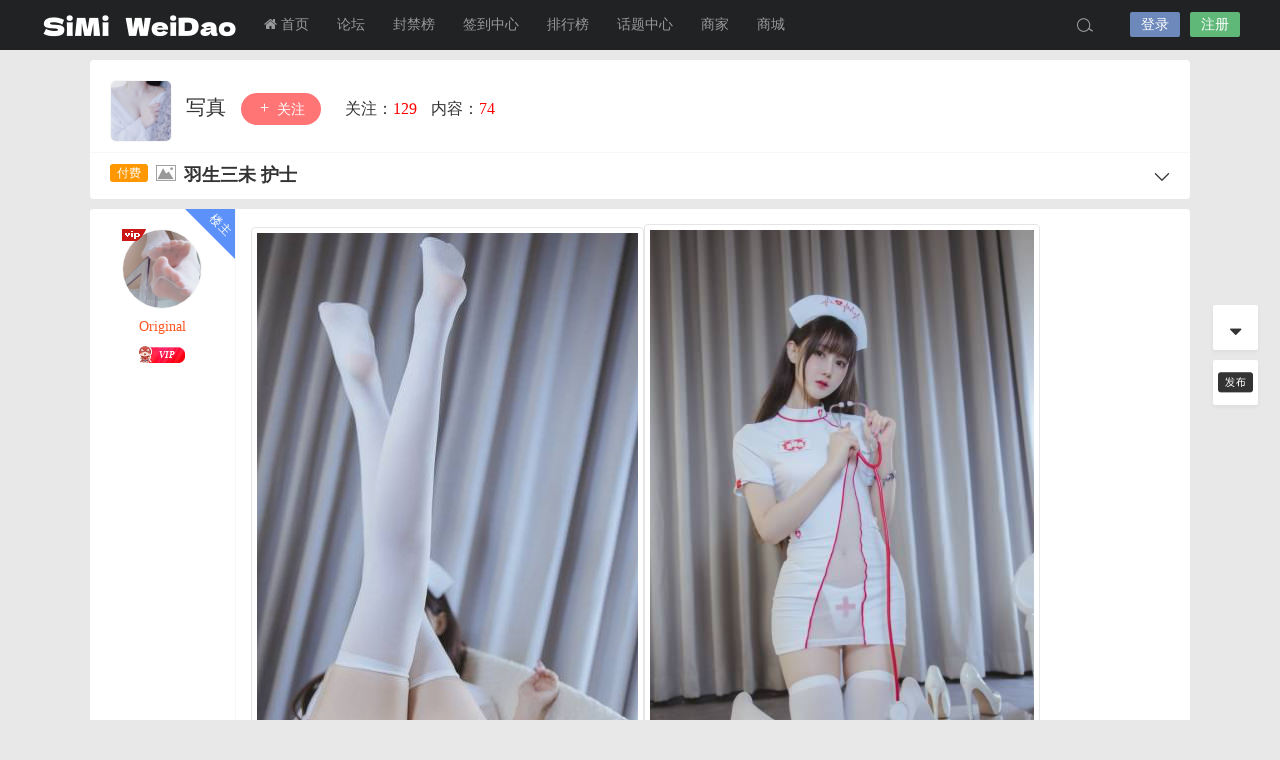

--- FILE ---
content_type: text/html; charset=UTF-8
request_url: https://simiweidao.org/487.html
body_size: 14257
content:
<!DOCTYPE html>
<html lang="zh-Hans">
<head>
<link rel="shortcut icon" href=""/>
<meta http-equiv="Content-Type" content="text/html; charset=UTF-8">
<meta name="viewport" content="width=device-width">
<meta http-equiv="Pragma" content="no-cache">
<meta http-equiv="Cache-Control" content="no-cache">
<meta http-equiv="Expires" content="0">
<title>羽生三未 护士-私密味道</title>
<meta name="keywords" content="写真" />
<meta name="description" content="" /><script type="text/javascript">var jinsom={"post_id":487,"post_url":"https:\/\/simiweidao.org\/487.html","post_type":"pay_see","wp_post_type":"post","post_reprint":"","is_bbs_post":true,"bbs_id":3,"site_name":"\u79c1\u5bc6\u5473\u9053","ajax_url":"https:\/\/simiweidao.org\/wp-admin\/admin-ajax.php","admin_url":"https:\/\/simiweidao.org\/wp-admin\/","home_url":"https:\/\/simiweidao.org","member_url":"https:\/\/simiweidao.org\/author\/0","permalink_structure":1,"member_url_permalink":"https:\/\/simiweidao.org\/author\/0?","theme_url":"https:\/\/simiweidao.org\/wp-content\/themes\/LightSNS","cdn_url":"https:\/\/456.rijibaike.com\/cdn","page_template":"","user_url":"https:\/\/simiweidao.org\/author\/0","current_url":"https:\/\/simiweidao.org\/487.html","permalink":"https:\/\/simiweidao.org\/487.html","jinsom_ajax_url":"https:\/\/simiweidao.org\/wp-content\/themes\/LightSNS\/module","mobile_ajax_url":"https:\/\/simiweidao.org\/wp-content\/themes\/LightSNS\/mobile\/module","module_url":"https:\/\/simiweidao.org\/wp-content\/themes\/LightSNS\/module","content_url":"https:\/\/simiweidao.org\/wp-content","module_link":"https:\/\/simiweidao.org\/wp-content\/module","user_id":0,"ip":"3.133.142.160","nickname":"<font class=\"user-0\"><\/font>","nickname_base":false,"nickname_link":"<a href=\"https:\/\/simiweidao.org\/author\/0\" target=\"_blank\"><\/a>","current_user_name":false,"user_name":"<a href=\"https:\/\/simiweidao.org\/author\/0\"><\/a>","user_on_off":1,"is_vip":0,"is_author":0,"is_single":1,"is_tag":0,"is_search":0,"is_page":0,"is_home":0,"is_category":0,"is_tax":0,"is_mobile":0,"is_login":0,"is_black":0,"app":"https:\/\/simiweidao.org\/wp-content\/themes\/LightSNS\/mobile\/","api":"https:\/\/simiweidao.org\/wp-content\/themes\/LightSNS\/api\/","loading":"<div class=\"jinsom-load\"><div class=\"jinsom-loading\"><i><\/i><i><\/i><i><\/i><\/div><\/div>","loading_post":"<div class=\"jinsom-load-post\"><div class=\"jinsom-loading-post\"><i><\/i><i><\/i><i><\/i><i><\/i><i><\/i><\/div><\/div>","loading_info":"<div class=\"jinsom-info-card-loading\"><img src=\"https:\/\/simiweidao.org\/wp-admin\/\/images\/spinner.gif\"><p>\u8d44\u6599\u52a0\u8f7d\u4e2d...<\/p><\/div>","empty":"<div class=\"jinsom-empty-page\"><i class=\"jinsom-icon jinsom-kong\"><\/i><div class=\"title\"><p>\u6682\u6ca1\u6709\u6570\u636e<\/p><\/div><\/div>","verify":"","vip":"","vip_icon":"","lv":"","exp":0,"honor":"","avatar":"<img loading=\"lazy\" src=\"https:\/\/456.rijibaike.com\/cdn2\/1-45-1.jpg\" class=\"avatar avatar-0 avatar-normal opacity\" width=\"100\" height=\"100\" alt=\"\"\/>","avatar_url":"https:\/\/456.rijibaike.com\/cdn2\/1-45-1.jpg","is_admin":0,"is_admin_x":0,"credit":false,"wechat_cash":0,"alipay_cash":0,"user_data":1,"user_verify":false,"credit_name":"\u91d1\u5e01","money_name":"\u4f59\u989d","extcredits_name":"\u6d3b\u8dc3\u5ea6","extcredits":0,"cash_ratio":"10000","cash_mini_number":"5","login_on_off":0,"phone_on_off":0,"email_on_off":0,"publish_is_phone":0,"publish_is_email":0,"is_phone":0,"is_miniprogram":0,"miniprogram_ios_stop_pay":0,"chat_group_novip_note_max":5,"is_email":0,"chat_group_join_text":"&lt;j onclick=&quot;jinsom_open_group_chat_join_buy()&quot;&gt;&lt;n&gt;&lt;\/n&gt;&lt;font&gt;\u6765\u4e86&lt;\/font&gt;&lt;\/j&gt;","bbs_name":"\u539f\u5473\u8bba\u575b","referral_link_name":"t","words_images_max":"12","machine_verify_appid":"2046626881","sns_home_load_type":"scroll","waterfull_margin":"10","sort":"normal","smile_url":"https:\/\/456.rijibaike.com\/bq","smile_add":"[{\"name\":\"\\u8868\\u60c5\",\"number\":\"98\",\"smile_url\":\"\"}]","upload_video_type":"mp4,m3u8,flv,mov,MOV,MP4,FLV","upload_file_type":"jpg,png,gif,zip,mp3,mp4,wav,txt,doc,xls,pdf","upload_music_type":"mp3,wav","websocket":1,"websocket_domain":"ws.simiweidao.org","websocket_port":"1314","websocket_wss":1,"websocket_gift_on_off":"1","websocket_chat_inputing":"1","who":0};</script><meta name='robots' content='index, follow, max-image-preview:large, max-snippet:-1, max-video-preview:-1' />
	<style>img:is([sizes="auto" i], [sizes^="auto," i]) { contain-intrinsic-size: 3000px 1500px }</style>
	
	<!-- This site is optimized with the Yoast SEO Premium plugin v26.5 (Yoast SEO v26.6) - https://yoast.com/wordpress/plugins/seo/ -->
	<meta name="description" content="羽生三未 护士" />
	<link rel="canonical" href="https://simiweidao.org/487.html" />
	<script type="application/ld+json" class="yoast-schema-graph">{"@context":"https://schema.org","@graph":[{"@type":"Article","@id":"https://simiweidao.org/487.html#article","isPartOf":{"@id":"https://simiweidao.org/487.html"},"author":{"name":"admin","@id":"https://simiweidao.org/#/schema/person/56c42389ccf69b8485728e689543efd3"},"headline":"羽生三未 护士","datePublished":"2023-04-20T15:56:59+00:00","mainEntityOfPage":{"@id":"https://simiweidao.org/487.html"},"wordCount":0,"commentCount":59,"publisher":{"@id":"https://simiweidao.org/#organization"},"image":{"@id":"https://simiweidao.org/487.html#primaryimage"},"thumbnailUrl":"https://simiweidao.org/wp-content/uploads/user_files/1/bbs/64801792_1682006174.png","articleSection":["写真"],"inLanguage":"zh-Hans","potentialAction":[{"@type":"CommentAction","name":"Comment","target":["https://simiweidao.org/487.html#respond"]}]},{"@type":"WebPage","@id":"https://simiweidao.org/487.html","url":"https://simiweidao.org/487.html","name":"羽生三未 护士 - 私密味道","isPartOf":{"@id":"https://simiweidao.org/#website"},"primaryImageOfPage":{"@id":"https://simiweidao.org/487.html#primaryimage"},"image":{"@id":"https://simiweidao.org/487.html#primaryimage"},"thumbnailUrl":"https://simiweidao.org/wp-content/uploads/user_files/1/bbs/64801792_1682006174.png","datePublished":"2023-04-20T15:56:59+00:00","description":"羽生三未 护士","breadcrumb":{"@id":"https://simiweidao.org/487.html#breadcrumb"},"inLanguage":"zh-Hans","potentialAction":[{"@type":"ReadAction","target":["https://simiweidao.org/487.html"]}]},{"@type":"ImageObject","inLanguage":"zh-Hans","@id":"https://simiweidao.org/487.html#primaryimage","url":"https://simiweidao.org/wp-content/uploads/user_files/1/bbs/64801792_1682006174.png","contentUrl":"https://simiweidao.org/wp-content/uploads/user_files/1/bbs/64801792_1682006174.png"},{"@type":"BreadcrumbList","@id":"https://simiweidao.org/487.html#breadcrumb","itemListElement":[{"@type":"ListItem","position":1,"name":"首页","item":"https://simiweidao.org/"},{"@type":"ListItem","position":2,"name":"写真","item":"https://simiweidao.org/category/xiezhen"},{"@type":"ListItem","position":3,"name":"羽生三未 护士"}]},{"@type":"WebSite","@id":"https://simiweidao.org/#website","url":"https://simiweidao.org/","name":"私密味道","description":"原味内衣、原味内衣、原味丝袜爱好者论坛","publisher":{"@id":"https://simiweidao.org/#organization"},"alternateName":"原味内衣、原味内衣、原味丝袜爱好者论坛","potentialAction":[{"@type":"SearchAction","target":{"@type":"EntryPoint","urlTemplate":"https://simiweidao.org/?s={search_term_string}"},"query-input":{"@type":"PropertyValueSpecification","valueRequired":true,"valueName":"search_term_string"}}],"inLanguage":"zh-Hans"},{"@type":"Organization","@id":"https://simiweidao.org/#organization","name":"私密味道论坛","alternateName":"原味内衣、原味内衣、原味丝袜爱好者论坛","url":"https://simiweidao.org/","logo":{"@type":"ImageObject","inLanguage":"zh-Hans","@id":"https://simiweidao.org/#/schema/logo/image/","url":"https://simiweidao.org/wp-content/uploads/2025/09/0209755316.png","contentUrl":"https://simiweidao.org/wp-content/uploads/2025/09/0209755316.png","width":512,"height":512,"caption":"私密味道论坛"},"image":{"@id":"https://simiweidao.org/#/schema/logo/image/"},"publishingPrinciples":"https://simiweidao.org/bbs","ownershipFundingInfo":"https://simiweidao.org/bbs"},{"@type":"Person","@id":"https://simiweidao.org/#/schema/person/56c42389ccf69b8485728e689543efd3","name":"admin","image":{"@type":"ImageObject","inLanguage":"zh-Hans","@id":"https://simiweidao.org/#/schema/person/image/","url":"https://secure.gravatar.com/avatar/393ad9ff79fdef25c15609651b2b8f8a9d3b369435e57c23ec748fc29f87ea56?s=96&d=mm&r=g","contentUrl":"https://secure.gravatar.com/avatar/393ad9ff79fdef25c15609651b2b8f8a9d3b369435e57c23ec748fc29f87ea56?s=96&d=mm&r=g","caption":"admin"},"sameAs":["https://simiweidao.org"],"url":"https://simiweidao.org/author/1"}]}</script>
	<!-- / Yoast SEO Premium plugin. -->


<style id='classic-theme-styles-inline-css' type='text/css'>
/*! This file is auto-generated */
.wp-block-button__link{color:#fff;background-color:#32373c;border-radius:9999px;box-shadow:none;text-decoration:none;padding:calc(.667em + 2px) calc(1.333em + 2px);font-size:1.125em}.wp-block-file__button{background:#32373c;color:#fff;text-decoration:none}
</style>
<link rel='stylesheet' id='iconfont-css' href='https://456.rijibaike.com/cdn/assets/fonts/iconfont.css?ver=1.6.89.2.39' type='text/css' media='all' />
<link rel='stylesheet' id='fancybox-css' href='https://456.rijibaike.com/cdn/assets/css/jquery.fancybox.min.css?ver=1.6.89.2.39' type='text/css' media='all' />
<link rel='stylesheet' id='awesome-css' href='https://456.rijibaike.com/cdn/assets/css/font-awesome.min.css?ver=1.6.89.2.39' type='text/css' media='all' />
<link rel='stylesheet' id='Swiper-css' href='https://456.rijibaike.com/cdn/assets/css/swiper.min.css?ver=1.6.89.2.39' type='text/css' media='all' />
<link rel='stylesheet' id='layui-css' href='https://456.rijibaike.com/cdn/extend/layui/css/layui.css?ver=1.6.89.2.39' type='text/css' media='all' />
<link rel='stylesheet' id='jinsom-css' href='https://456.rijibaike.com/cdn/assets/css/jinsom.min.css?ver=1.6.89.2.39' type='text/css' media='all' />
<link rel='stylesheet' id='ueditor-Highlighter-css-css' href='https://simiweidao.org/Extend/editor/pc/ueditor/third-party/SyntaxHighlighter/shCoreDefault.css?ver=1.6.89.2.39' type='text/css' media='all' />
<link rel='stylesheet' id='LS-QD-A-css' href='https://simiweidao.org/wp-content/module/mobile/page/LS-QD-A/css.css?ver=1.1' type='text/css' media='all' />
<script type="text/javascript" src="https://ssl.captcha.qq.com/TCaptcha.js?ver=1.6.89.2.39" id="Captcha-js"></script>
<script type="text/javascript" src="https://456.rijibaike.com/cdn/assets/js/xgplayer.js?ver=1.6.89.2.39" id="xgplayer-js"></script>
<script type="text/javascript" src="https://456.rijibaike.com/cdn/assets/js/xgplayer-hls.js?ver=1.6.89.2.39" id="xgplayer-hls-js"></script>
<script type="text/javascript" src="https://456.rijibaike.com/cdn/assets/js/xgplayer-flv.js?ver=1.6.89.2.39" id="xgplayer-flv-js"></script>
<script type="text/javascript" src="https://456.rijibaike.com/cdn/assets/js/jquery.min.js?ver=1.6.89.2.39" id="jquery-js"></script>
<script type="text/javascript" src="https://456.rijibaike.com/cdn/assets/js/jquery.qrcode.min.js?ver=1.6.89.2.39" id="qrcode-js"></script>
<script type="text/javascript" src="https://456.rijibaike.com/cdn/assets/js/masonry.min.js?ver=1.6.89.2.39" id="masonry-min-js"></script>
<script type="text/javascript" src="https://456.rijibaike.com/cdn/assets/js/imagesloaded.min.js?ver=1.6.89.2.39" id="masonry-imagesloaded-js"></script>
<script type="text/javascript" src="https://456.rijibaike.com/cdn/assets/js/jquery.fancybox.min.js?ver=1.6.89.2.39" id="fancybox-js"></script>
<script type="text/javascript" src="https://456.rijibaike.com/cdn/assets/js/player.js?ver=1.6.89.2.39" id="music-player-js"></script>
<script type="text/javascript" src="https://456.rijibaike.com/cdn/extend/layui/layui.js?ver=1.6.89.2.39" id="layui-js"></script>
<script type="text/javascript" src="https://456.rijibaike.com/cdn/assets/js/login.js?ver=1.6.89.2.39" id="login-js"></script>
<script type="text/javascript" src="https://456.rijibaike.com/cdn/assets/js/comment.js?ver=1.6.89.2.39" id="comment-js"></script>
<script type="text/javascript" src="https://456.rijibaike.com/cdn/assets/js/delete.js?ver=1.6.89.2.39" id="delete-js"></script>
<script type="text/javascript" src="https://456.rijibaike.com/cdn/assets/js/chat.js?ver=1.6.89.2.39" id="chat-js"></script>
<script type="text/javascript" src="https://456.rijibaike.com/cdn/assets/js/publish.js?ver=1.6.89.2.39" id="publish-js"></script>
<script type="text/javascript" src="https://456.rijibaike.com/cdn/assets/js/editor.js?ver=1.6.89.2.39" id="editor1-js"></script>
<script type="text/javascript" src="https://456.rijibaike.com/cdn/assets/js/post.js?ver=1.6.89.2.39" id="post-js"></script>
<script type="text/javascript" src="https://456.rijibaike.com/cdn/assets/js/jinsom.js?ver=1.6.89.2.39" id="jinsom-js"></script>
<script type="text/javascript" src="https://simiweidao.org/Extend/editor/pc/ueditor/ueditor.config.js?ver=1.6.89.2.39" id="ueditor-a-js-js"></script>
<script type="text/javascript" src="https://simiweidao.org/Extend/editor/pc/ueditor/ueditor.all.min.js?ver=1.6.89.2.39" id="ueditor-b-js-js"></script>
<script type="text/javascript" src="https://simiweidao.org/Extend/editor/pc/ueditor/third-party/SyntaxHighlighter/shCore.js?ver=1.6.89.2.39" id="ueditor-Highlighter-js-js"></script>
<style>
        #wp-admin-bar-wpseo-get-premium {
            display: none !important;
        }
       .yst-button--upsell {
            display: none !important;
        }
       #wpseo-new-badge-upgrade {
            display: none !important;
        }
    </style><!-- Yandex.Metrika counter by Yandex Metrica Plugin -->
<script type="text/javascript" >
    (function(m,e,t,r,i,k,a){m[i]=m[i]||function(){(m[i].a=m[i].a||[]).push(arguments)};
        m[i].l=1*new Date();k=e.createElement(t),a=e.getElementsByTagName(t)[0],k.async=1,k.src=r,a.parentNode.insertBefore(k,a)})
    (window, document, "script", "https://mc.yandex.ru/metrika/tag.js", "ym");

    ym(104644029, "init", {
        id:104644029,
        clickmap:true,
        trackLinks:true,
        accurateTrackBounce:false,
        webvisor:true,
	        });
</script>
<noscript><div><img src="https://mc.yandex.ru/watch/104644029" style="position:absolute; left:-9999px;" alt="" /></div></noscript>
<!-- /Yandex.Metrika counter -->
<link rel="icon" href="https://simiweidao.org/wp-content/uploads/2025/12/logo.svg" sizes="32x32" />
<link rel="icon" href="https://simiweidao.org/wp-content/uploads/2025/12/logo.svg" sizes="192x192" />
<link rel="apple-touch-icon" href="https://simiweidao.org/wp-content/uploads/2025/12/logo.svg" />
<meta name="msapplication-TileImage" content="https://simiweidao.org/wp-content/uploads/2025/12/logo.svg" />

<style type="text/css">
.jinsom-slider .swiper-slide{border-radius:var(--jinsom-border-radius);}.jinsom-slider{margin-bottom: 10px;}.jinsom-slider{width: 100% !important;}.jinsom-slider{height: 250px;}
/* 夜间模式 */
.theme-dark {
	--head-normal-color: #f8fafc;
	--head-hover-color: #fff;
	--head-menu-two-normal: #e8eaec;
	--head-menu-one-normal: #e8e8e8;
	--head-background: #202223;
	--head-search-color: #f8fafc;
	--head-notice-color: #f8fafc;
	--head-publish-color: #5FB878;
	--head-username-color: #f8fafc;
}

/* 日间模式 */
.theme-light {
	--head-normal-color: #565656;
	--head-hover-color: #000000;
	--head-menu-two-normal: #999;
	--head-menu-one-normal: #999;
	--head-background: #202223;
	--head-search-color: #a4a4a4;
	--head-notice-color: #a4a4a4;
	--head-publish-color: #5FB878;
	--head-username-color: #999999;
}

/*全站宽度*/
:root{
	--jinsom-width:1100px;
	--jinsom-color:#578dbf;
	--jinsom-border-radius:4px;
}


/*折叠高度*/
.jinsom-post-content.hidden{max-height: 300px;}



/*一级菜单导航*/
.jinsom-menu ul li a {font-size: 14px;color:var(--head-menu-one-normal);}
.jinsom-menu ul li.current-menu-item a {color: #000000;}
.jinsom-menu ul li.menu-item a:hover {color: #fff45c;}

/*右上角按钮颜色*/
.jinsom-header-right .search i {color: var(--head-search-color);}
.jinsom-header-right .jinsom-notice i {color: var(--head-notice-color);}
.jinsom-header-right .publish {color: var(--head-publish-color);}


.jinsom-header-menu-avatar>p{color:var(--head-username-color);}.jinsom-header-right .login{color:#ffffff;background:#6D89BB;}.jinsom-header-right .reg{color:#ffffff;background:#5FB878;}.jinsom-menu ul li.menu-item-has-children ul li a,.jinsom-menu>ul>li.menu-item-has-children>ul>li:hover>ul>li>a{color:var(--head-menu-two-normal);font-size:13px}.jinsom-menu ul li ul li:hover{background-color:#dd3333;}.jinsom-menu ul li.menu-item ul li a:hover, .jinsom-menu>ul>li.menu-item-has-children>ul>li:hover a, .jinsom-menu>ul>li.menu-item-has-children>ul>li:hover>ul>li:hover>a{color:#ffffff;}.jinsom-menu ul li.menu-item-has-children ul li.current-menu-item a,.jinsom-menu ul li.menu-item-has-children ul li ul li.current-menu-item a {color:#000000;}.jinsom-header-menu-avatar>ul li a{color:var(--head-normal-color);}.jinsom-header-menu-avatar>ul li:hover a{color:var(--head-hover-color);background-color:#dd3333;}

.class{color:#f00;}
/*导航四变五*/
.jinsom-sns-cell-menu li {width: 20%;}
.jinsom-find-header li { width: 20%; }

.jinsom-sns-cell-menu li img {
    width: 8vw;
    height: 8vw;
}

/*
 * 萌圈美化
 * Author @浅小沫
 * Version 3.12
*/
/*默认修改*/
a{
  -webkit-tap-highlight-color:rgba(0,0,0,0);
}
button{
  -webkit-tap-highlight-color: rgba(0,0,0,0);
  -webkit-tap-highlight-color: transparent;
}
::selection{
  background-color: rgba(251,114,153,0.6);
}
::-moz-selection{
  background-color: rgba(251,114,153,0.6);
}
/*优化内容页过渡动画效果*/
@keyframes fade-in{0%{opacity:0;}40%{opacity:0;}100%{opacity:1;}} 
@-webkit-keyframes fade-in{0%{opacity:0;}40%{opacity:0;}100%{opacity:1;}}
/*发布选择框*/
.jinsom-publish-type-form {
  bottom: 0;
  height: auto;
  top: auto;
  background: none;
  text-align: center;
}
.jinsom-publish-type-form .bottom {
  background: #fff;
  width: 90%;
  margin: 0 auto;
  overflow: hidden;
  border-radius: 0 0 15px 15px;
  position: initial;
}
.jinsom-publish-type-form .bottom li {
    width: 25%;
}
.jinsom-publish-type-form .bottom li span{
  border-radius: 50%;
}
.jinsom-publish-type-form .bottom li p{
  font-size:0.88em;
}
.jinsom-publish-type-form .close a i {
  font-size: 1.38em;
}
/*个人资料二维码*/
.jinsom-publish-type-form.profile-qrcode .tips{
  margin-top: -18vw;
  padding-bottom: 11.5vw;
}
.jinsom-publish-type-form.profile-qrcode #jinsom-qrcode{
  padding: 80px 0;
  background-color: #fff;
  border-radius: 15px;
  margin: 0 15px;
}
/* 去边距圆角 */
.jinsom-sns-cell-menu {  /* 图标导航 */
  margin: 0 0 3vw 0;
  border-radius: 0;
}
/*帖子列表*/
.jinsom-post-words,
.jinsom-post-words * {
  -webkit-box-sizing: border-box;
  -moz-box-sizing: border-box;
  box-sizing: border-box;
}
.jinsom-post-words .header{
  padding: 3vw 0 2vw 4vw;
  display: flex;
  flex-direction: row;
  flex-wrap: nowrap;
  align-content: center;
  justify-content: flex-start;
  align-items: center;
}
.jinsom-post-words .header .info{
  width: auto;
  float: none;
  position: static;
  display: flex;
  flex-direction: column;
  flex-wrap: nowrap;
  align-content: flex-start;
  justify-content: center;
  align-items: flex-start;
}
.jinsom-post-words .header .info .name{
  font-size: 1.08em;
  margin: 0;
  padding: 0;
  margin: 0.3vw 0;
  line-height: normal;
}
.jinsom-post-words {
  background-color: #fff;
  margin: 0 0 3vw 0;
  border-radius: 0;
}
.jinsom-post-images-list a{
  border: none;
  padding: 1px;
}
.jinsom-post-words .content{
  padding-top: 0;
}
.jinsom-post-words .content h1{
  margin: 0;
  padding-bottom: 0.618vw;
  line-height: 1.4;
  font-weight: bold;
}
.jinsom-post-words .footer, .jinsom-post-single .footer, .jinsom-single .footer .footer {
  border: none;
}
/*话题*/
.jinsom-city-topic-bar .topic-list{
  background-color: #F4F4F4;
  padding-left: 1.38vw;
  color: #178BCF;
  font-size: 0.88em;
  margin-right: 4vw;
}
.jinsom-city-topic-bar .topic-list span{
  background-color: #518FCB;
  color: #F4F4F4;
  display: none;
}
.jinsom-city-topic-bar .topic-list .link{
  color: #178BCF;
}
.jinsom-city-topic-bar .topic-list:before{
  content:"# ";
}
/*定位*/
.jinsom-city-topic-bar .jinsom-post-city{
  font-size: 0.88em;
}
.jinsom-city-topic-bar .jinsom-post-city i{
  font-size: 0.88em;
}
/*底部*/
.jinsom-footer-toolbar{
  background-color:#fff;
  border-top: 0.05em solid #f7f7f7;
}
/*背景*/
.page-content .home{
  background-color: #F4F4F4;
}
.jinsom-mine-page{
  background-color: #fff;
}
/*我的页*/
.jinsom-mine-page .jinsom-mine-box .jinsom-mine-user-info-cell .number .list{
  border-right: 1px solid #E7E7E7;
}
.jinsom-mine-page .jinsom-mine-box .jinsom-mine-user-info-cell .number .list:nth-of-type(4){
  border: none;
}
.jinsom-mine-page .jinsom-mine-box{
  margin: 0;
}
.jinsom-mine-page .jinsom-mine-box .jinsom-mine-user-info-cell{
  margin: 0 2px 0 2px;
}
.jinsom-mine-page .jinsom-mine-box .jinsom-mine-user-info-cell .header{
  margin: 0 6px 0 6px;
}
/*首页导航*/
.jinsom-home-navbar .subnavbar{
  background-color: #fff;
  border-bottom: 0.05em solid #f7f7f7;
}
.jinsom-home-menu li{
  color: #757575;
}
.jinsom-home-menu li.on{
  color: #FB7299;
  font-size: 1.08em;
  font-weight: bold;
}
.jinsom-home-menu li.on:after{
  width: 100%;
  left: 0;
}
/*首页评论*/
.jinsom-post-list-comment-content li{
  border-left: 0.15em solid #E7E7E7;
  padding-left: 1.38vw;
}
.jinsom-post-list-comment-content li>a{
  font-weight: bold;
  color: #000;
}
/*展示评论*/
.jinsom-post-list-comment-content li>m {
  float: right;
  background-color: rgba(233,30,99,0.2);
}
/*会员红名*/
.jinsom-post-list-comment-content li a font {
  color: #FB7299!important;
}
.jinsom-post-single .footer .user font{
  color: #0c73c2;
}
.jinsom-post-words .header .info .name .link font{
  color: #0c73c2;
}
.jinsom-post-words .header .info .name .link .vip-user {
  color: #FB7299!important;
}
/*置顶推荐图标*/
.jinsom-post-words .header .info .name .sticky,
.jinsom-post-words .content h1 .sticky,
.jinsom-post-single h1 .sticky,
.jinsom-post-words .content h1 .sticky-member,
.jinsom-post-single h1 .sticky-member{
  position: absolute;
  top: 4vw;
  right: 4vw;
}
/*回复栏长度修改*/
.jinsom-post-words-tool > a:first-child {
  width: 45vw!important;
}
.jinsom-post-words .header .info .name .commend,.jinsom-post-words .content h1 .commend,.jinsom-post-single h1 .commend{
  position: absolute;
  top: 4vw;
  right: 4vw;
}
.jinsom-post-words .content h1 span:nth-last-of-type(2), .jinsom-post-words .content h1 span:nth-last-of-type(2), .jinsom-post-single h1 span:nth-last-of-type(2), .jinsom-post-single h1 span:nth-last-of-type(2){
  right: 12vw;
}
.jinsom-post-words .header .info .name .sticky, .jinsom-post-words .content h1 .sticky, .jinsom-post-single h1 .sticky, .jinsom-post-words .content h1 .sticky-member,.jinsom-post-single h1 .sticky-member{
  line-height: normal;
}
.jinsom-post-words .header .info .name .commend, .jinsom-post-words .content h1 .commend, .jinsom-post-single h1 .commend{
  line-height: normal;
  font-size: 3.5vw;
}
/*隐藏海报*/
.jinsom-post-more-form .box li:nth-child(3){
  display: none;
}
/*登录页*/
.jinsom-login-popover .popover-inner .list-block ul li:last-child{
  display: none;
}
.jinsom-login-popover .popover-inner .list-block ul li:active{
  background-color: #fb7299;
}
.jinsom-login-popover .popover-inner .list-block ul li a:active{
  color: #fff;
}
.jinsom-reg-doc input[type="checkbox"]{
  width: 4.5vw;
  height: 4.5vw;
  vertical-align: middle;
}
/*加载*/
.jinsom-loading i{
  background: #A4DDFB;
}
.jinsom-loading-post i:nth-child(5){
  background-color: #C9FAFE;
}
.jinsom-loading-post i:nth-child(4){
  background-color: #D5E1F1;
}
.jinsom-loading-post i:nth-child(3){
  background-color: #DFC6E3;
}
.jinsom-loading-post i:nth-child(2){
  background-color: #E7AFD6;
}
.jinsom-loading-post i:nth-child(1){
  background-color: #EF95C8;
}
/*背景颜色*/
.page, .page-content.home, pre, .avatar, .jinsom-member-content, .jinsom-history-single-content, .jinsom-setting-content, .jinsom-collect-content{
  background-color: #f5f6fa00;
}
/*替换QQ登录的图标*/
.jinsom-social-login .qq i.jinsom-qq:before{
  content: '';
}
.jinsom-social-login .qq i.jinsom-qq{
  display: inline-block;
  width: 11.2vw;
  height: 11.2vw;
  background-size: cover;
  -webkit-background-size: cover;
  -o-background-size: cover;
  background-repeat: no-repeat;
  background-position: center;
  background-image: url(https://cdn.jsdelivr.net/gh/Truimo/static@1.21/lightsns/img/qqlogin.png);
  margin: 0.8vw;
  background-attachment: initial;
  border-radius: 50%;
}
/* 登录更多框 flex */
.jinsom-social-login {
  align-items: flex-end;
}
/*更多*/
.jinsom-post-read-more{
  color: #178BCF;
}
/*登录图标框*/
.jinsom-social-login{
  background-color: rgb(255 255 255 / 0.6);
  display: flex;
  flex-direction: row;
}
.jinsom-social-login li{
  float: none;
  flex: 1;
}
/*登录LOGIN*/
.login-screen-content .jinsom-login-input-form:before{
  display: block;
  display: -moz-box;
  -moz-box-pack: center;
  -moz-box-align: center;
  display: -webkit-box;
  -webkit-box-pack: center;
  -webkit-box-align: center;
  display: box;
  box-pack: center;
  box-align: center;
  content: 'LOGIN';
  position: fixed;
  top: 6%;
  left: 0;
  right: 0;
  color: var(--jinsom-color);
  font-size: 8vw;
  letter-spacing: 2vw;
  width: 100vw;
  height: 20vw;
}
 
/* 发布按钮 */
.jinsom-footer-toolbar .publish i {
  font-size: 8.8vw;
}
 
/* 注册按钮 */
.jinsom-member-other-toolbar .follow {
  color: var(--jinsom-color);
}
 
/* 私信发送按钮 */
.messagebar textarea+.link {
  margin: 0 3vw;
}
/* 聊天背景 */
.page-content.jinsom-chat-list-content {
  background-color: #f5f6fa00;
}
/* 提示小气泡 */
.jinsom-msg-tips, .jinsom-msg-tips:after{
  background-color: var(--jinsom-color);
}
/* 私信自己发送的气泡 */
.jinsom-chat-list li.myself .jinsom-chat-message-list-content, .jinsom-chat-group-list li.myself .jinsom-chat-message-list-content {
  background-color: var(--jinsom-color);
}
.jinsom-chat-list li.myself .jinsom-chat-message-list-content:after, .jinsom-chat-group-list li.myself .jinsom-chat-message-list-content:after {
  border-top-color: var(--jinsom-color);
}
/* 私信对方气泡 */
.jinsom-chat-message-list-content {
  background-color: #fff;
}
.jinsom-chat-message-list-content:after {
  border-color: #fff transparent transparent;
}
 
/* 帖子列表 按钮 */
.jinsom-post-words .footer a {
  flex: 1.8;
  font-size: 3.5vw;
  color: rgba(0,0,0,0.6);
}
.jinsom-post-words .footer a.more {
  flex: 3;
}
.jinsom-post-words .footer a i {
  font-size: 3.5vw;
  color: #000;
}
/* 帖子列表 名字下面 */
.jinsom-post-words .header .info .other {
  color: rgb(142,142,147);
}
 
/* 话题 */
.jinsom-city-topic-bar .topic-list {
  margin-bottom: 0;
}
 
/* 轮播图 小圆点 */
.owl-dots {
  opacity: 0.8;
}
 
/* 按钮 */
.jinsom-post-more-form .cancel, .jinsom-reg-type-form-content .cancel {
    border-radius: 0;
}
 
/* 列表弹窗 */
.actions-modal-group{
  border-radius: 0;
  margin: 2vw 0 0 0;
}
.actions-modal-group:first-child {
    margin: 0;
}
/* 第一个，最后一个 */
.actions-modal-button:first-child, .actions-modal-label:first-child,
.actions-modal-button:last-child, .actions-modal-label:last-child,
.actions-modal-button:first-child:last-child, .actions-modal-label:first-child:last-child {
  border-radius: 0;
}

 
/* layer美化 */
.layui-m-layershade {
  background-color: rgba(0,0,0,0.28);
  -webkit-backdrop-filter: blur(6px);
  backdrop-filter: blur(6px);
}
.layui-m-layerchild {
  box-shadow: none;
}
.layui-m-layer .layui-m-layerchild {
  width: 82%;
}
.layui-m-layercont {
  padding: 35px 25px;
}
.layui-m-layerbtn {
  background-color: inherit;
  border-top-width: 0.618px;
  height: 38px;
  line-height: 38px;
}
.layui-m-layerbtn span {
  cursor: default;
}
.layui-m-layerbtn span:action {
  background-color: #555;
}
.layui-m-layerbtn span[no] {
  border-right-width: 0.618px;
}
.layui-m-layerbtn span[yes] {
  color: var(--jinsom-color);
}
/* 头像去除边框 */
.avatar {
  border: none;
}
/* 认证图标细节化 */
.jinsom-verify {
  right: auto;
  left: 7.28vw;
  bottom: -0.618vw;
}
/* 发现页面5菜单 */
.jinsom-find-menu li { width: 20%; }
.jinsom-find-header li { width: 20%; }
.jinsom-find-menu li img {
    width: 8vw;
    height: 8vw;
}

.jinsom-lv{background:url(https://simiweidao.org/wp-content/uploads/2022/LV.png) center no-repeat!important;background-size:46px!important;width:50px;font-weight:700;font-style:italic;padding:1px 0 0 10px!important;text-align:center;display:inline-block;font-size:9px!important;margin:0!important}
/*VIP等级样式    移动端*/

.jinsom-vip{background:url(https://simiweidao.org/wp-content/uploads/2022/vip.png) center no-repeat!important;background-size:46px!important;width:50px;font-weight:700;font-style:italic;padding:1px 0 0 10px!important;text-align:center;display:inline-block;font-size:9px!important;margin:0!important}
/*VIP等级样式    移动端*/


jinsom-post-words .header .info .other span.type::after {
    content: "圈子";
    margin-left: 5px;
}
.jinsom-post-words .header .info .other span.type::before {
    content: "来自";
}
.jinsom-post-words .header .info .other span:nth-child(3) {
    position: absolute;
    right: 0;
    border: 1px #b1bbff solid;
    padding: 2px 7px;
    border-radius: 50px;
}
.jinsom-post-words .header .info .other span:nth-child(3) a {
    color: #b1bbff;
}
/*发布来自*/
 
.jinsom-city-topic-bar span {
    background-color: #ffc107;
    padding: 6px 2px 6px 8px;
}
.jinsom-city-topic-bar > .topic-list {
    float: left;
    margin-right: 2vw;
    min-height: 10px;
    background-color: #fff;
    border: 1px solid #FFC107;
    border-radius: 3px;
    vertical-align: top;
    overflow: hidden;
    color: #333 !important;
    text-decoration: none !important;
    display: inline-block;
    font-size: 3vw;
}
.jinsom-city-topic-bar .topic-list a {
    color: #000;
    margin-right: 2vw;
}
/*话题*/



</style><!-- Yandex.Metrika counter -->
<script type="text/javascript">
    (function(m,e,t,r,i,k,a){
        m[i]=m[i]||function(){(m[i].a=m[i].a||[]).push(arguments)};
        m[i].l=1*new Date();
        for (var j = 0; j < document.scripts.length; j++) {if (document.scripts[j].src === r) { return; }}
        k=e.createElement(t),a=e.getElementsByTagName(t)[0],k.async=1,k.src=r,a.parentNode.insertBefore(k,a)
    })(window, document,'script','https://mc.yandex.ru/metrika/tag.js?id=104644029', 'ym');

    ym(104644029, 'init', {ssr:true, webvisor:true, clickmap:true, ecommerce:"dataLayer", accurateTrackBounce:true, trackLinks:true});
</script>
<noscript><div><img src="https://mc.yandex.ru/watch/104644029" style="position:absolute; left:-9999px;" alt="" /></div></noscript>
<!-- /Yandex.Metrika counter -->


</head>
<body type="" class="wp-singular post-template-default single single-post postid-487 single-format-standard wp-theme-LightSNS theme-light">


<link id="jinsom-layout-style" rel="stylesheet" type="text/css" href="https://simiweidao.org/wp-content/themes/LightSNS/assets/style/layout-double.css">
<link id="jinsom-space-style" rel="stylesheet" type="text/css" href="https://simiweidao.org/wp-content/themes/LightSNS/assets/style/bbs-post-space-on.css">
<link id="jinsom-sidebar-style" rel="stylesheet" type="text/css" href="https://simiweidao.org/wp-content/themes/LightSNS/assets/style/sidebar-style-right.css">
<!-- 菜单 -->

<div class="jinsom-header">
<div class="jinsom-header-content clear">
<div class="logo">
<a href="/" style="background-image: url(https://simiweidao.org/wp-content/uploads/2025/12/未命名-1.png);" class="logo-bg light">私密味道</a>
<a href="/" style="background-image: url(https://simiweidao.org/wp-content/uploads/2025/12/未命名-1.png);" class="logo-bg dark">私密味道</a>
</div>
<div class="jinsom-menu"><ul id="menu-%e5%a4%b4%e9%83%a8%e5%af%bc%e8%88%aa" class="clear"><li id="menu-item-8" class="menu-item menu-item-type-custom menu-item-object-custom menu-item-home menu-item-8"><a href="https://simiweidao.org/"><i class="fa fa-home"> 首页</i></a></li>
<li id="menu-item-15" class="menu-item menu-item-type-post_type menu-item-object-page menu-item-15"><a href="https://simiweidao.org/bbs">论坛</a></li>
<li id="menu-item-28" class="menu-item menu-item-type-post_type menu-item-object-page menu-item-28"><a href="https://simiweidao.org/fengjin">封禁榜</a></li>
<li id="menu-item-29" class="menu-item menu-item-type-post_type menu-item-object-page menu-item-29"><a href="https://simiweidao.org/qiandao">签到中心</a></li>
<li id="menu-item-30" class="menu-item menu-item-type-post_type menu-item-object-page menu-item-30"><a href="https://simiweidao.org/phb">排行榜</a></li>
<li id="menu-item-31" class="menu-item menu-item-type-post_type menu-item-object-page menu-item-31"><a href="https://simiweidao.org/huati">话题中心</a></li>
<li id="menu-item-3713" class="menu-item menu-item-type-post_type menu-item-object-page menu-item-3713"><a href="https://simiweidao.org/shangjia">商家</a></li>
<li id="menu-item-4607" class="menu-item menu-item-type-post_type menu-item-object-page menu-item-4607"><a href="https://simiweidao.org/shop">商城</a></li>
</ul></div> 

<div class="jinsom-header-right">
<li class="search"><i class="jinsom-icon jinsom-sousuo1"></i></li><li class="login opacity" onclick="jinsom_pop_login_style();">登录</li><li class="reg opacity" onclick='jinsom_login_form("手机号注册","reg-phone",400)'>注册</li>
</div>
</div>
</div><!-- jinsom-header -->
<div class="jinsom-menu-fixed"></div>


<script type="text/javascript">
$('.jinsom-menu-fixed').css('padding-top',$('.jinsom-header').height());
</script><style type="text/css">.jinsom-content-right{display:none;}.jinsom-content-left {width:100% !important;margin-right:0;}.jinsom-bbs-comment-floor-list li .floor-right{max-width:calc(100% - 52px);}</style><div class="jinsom-main-content bbs-default single clear">
<div class="jinsom-content-left full">




<div class="jinsom-bbs-single-header" data="3">
<div class="jinsom-bbs-single-header-info">
<span class="avatar">
<a href="https://simiweidao.org/category/xiezhen"><img loading="lazy" src="https://simiweidao.org/wp-content/uploads/user_files/1/setting/1221089_1646982535.jpg" class="avatar opacity" alt="写真"></a>
</span>
<span class="name">
<a href="https://simiweidao.org/category/xiezhen">写真 </a>
</span>
<span class="no opacity follow" onclick="jinsom_bbs_like(3,this);"><i class="jinsom-icon jinsom-guanzhu"></i> 关注</span><span class="jinsom-bbs-follow-info">
<span>关注：<m class="num">129</m></span>
<span>内容：<m>74</m></span>
</span>
</div>

<div class="jinsom-bbs-single-title clear">
<span class="mark">
<span class="jinsom-bbs-post-type-pay"></span><span class="jinsom-bbs-post-type-img"><i class="jinsom-icon jinsom-tupian2"></i></span></span>
<h1 title="羽生三未 护士" >羽生三未 护士</h1>
<span class="do">
<i class="jinsom-icon jinsom-xiangxia2"></i>
<div class="jinsom-bbs-post-setting">
<li onclick="jinsom_post_link(this);" data="https://simiweidao.org/author/1">查看作者</li>


<li class="redbag" onclick="jinsom_reward_form(487,'post');">打赏作者</li>






</div>
</span>
</div>

</div>






<div class="jinsom-bbs-single-box main clear">


<div class="left">
<div class="landlord"></div>
<div class="avatar">
<a href="https://simiweidao.org/author/1" target="_blank">
<span class="jinsom-vip-icon"></span><img loading="lazy" src="https://simiweidao.org/wp-content/uploads/user_files/1/avatar/90211654_1647842907.png" class="avatar avatar-1 avatar-vip opacity" width="50" height="50" alt="Original"/></a>
</div>

<div class="name"><a href="https://simiweidao.org/author/1" target="_blank"><font style="color:#FF5722;" class="vip-user user-1">Original</font></a></div>


<div class="info">
<div class="lv"></div>
<div class="vip"><span class="jinsom-mark jinsom-vip" style="background:#FF5722" title="成长值：999999">VIP</span></div>
<div class="liang"></div>
<div class="honor"></div>
</div>
</div><!-- left -->


<div class="right">
<div class="jinsom-bbs-single-content">
<p><a data-fancybox='gallery-487' href='https://simiweidao.org/wp-content/uploads/user_files/1/bbs/64801792_1682006174.png' data-no-instant><img loading='lazy' alt='羽生三未 护士' src='https://simiweidao.org/wp-content/uploads/user_files/1/bbs/64801792_1682006174.png'></a><a data-fancybox='gallery-487' href='https://simiweidao.org/wp-content/uploads/user_files/1/bbs/21570534_1682006174.png' data-no-instant><img loading='lazy' alt='羽生三未 护士' src='https://simiweidao.org/wp-content/uploads/user_files/1/bbs/21570534_1682006174.png'></a><a data-fancybox='gallery-487' href='https://simiweidao.org/wp-content/uploads/user_files/1/bbs/83250012_1682006174.png' data-no-instant><img loading='lazy' alt='羽生三未 护士' src='https://simiweidao.org/wp-content/uploads/user_files/1/bbs/83250012_1682006174.png'></a></p>

<div class="jinsom-tips">
<p><i class="jinsom-icon jinsom-niming"></i> 隐藏内容需要付费才可以看见</p><div class="jinsom-btn opacity" onclick='jinsom_show_pay_form(487)'>马上购买</div></div><script type="text/javascript">
layui.use(['form'], function(){
var form = layui.form;
});
</script>


</div>


<!-- 话题 -->
<div class="jinsom-single-topic-list clear">
</div>




<div class="jinsom-bbs-single-footer">
<span onclick='jinsom_add_blacklist("add",1,this)'>拉黑</span><span class="report" onclick="jinsom_report_form('content',487)">举报</span><span title="2023-04-20 23:56:59">2年前</span>
<span class="from">电脑端</span><span>阅读： 1.8k</span>
<span>1楼</span>
<span class="comment" onclick="$('html,body').animate({scrollTop:$('#jinsom-comment-dom').offset().top}, 800);ue.focus();">回复</span>
</div>

</div><!-- right -->
</div><!-- jinsom-bbs-single-box -->


<div class="jinsom-bbs-comment-list">
<div class="jinsom-bbs-single-box  clear">
<div class="left">
<div class="avatar">
<a href="https://simiweidao.org/author/2377" target="_blank">
<img loading="lazy" src="https://456.rijibaike.com/cdn2/1-45-1.jpg" class="avatar avatar-2377 avatar-normal opacity" width="50" height="50" alt="咕嘟咕嘟吧"/></a>
</div>
<div class="name">
<a href="https://simiweidao.org/author/2377" target="_blank">咕嘟咕嘟吧</a></div>


<div class="info">
<div class="lv"></div>
<div class="vip"></div>
<div class="liang"></div>
<div class="honor"></div>
</div>
</div><!-- left -->

<div class="right">
<div class="jinsom-bbs-single-content">
<i class="fa fa-shopping-cart"></i> 购买了付费内容
</div>



<div class="jinsom-bbs-single-footer">



<span class="reward" onclick="jinsom_reward_form(15469,'comment')">打赏</span>

<span onclick='jinsom_add_blacklist("add",2377,this)'>拉黑</span><span class="report" onclick="jinsom_report_form('comment',15469)">举报</span><span title="2023-04-21 00:20:20">2年前</span>
<span class="from">电脑端</span>
<span onclick="jinsom_bbs_show_comment_form(this);" class="comment">回复</span>
<a style="color: #999;">(0)</a>
</div>


<div class="jinsom-bbs-comment-floor clear" >
<div class="jinsom-bbs-comment-floor-list" >
</div>

<textarea id="jinsom-bbs-comment-floor-15469" class="jinsom-post-comments"></textarea>

<span class="jinsom-single-expression-btn" onclick="jinsom_smile(this,'normal','')">
<i class="jinsom-icon expression jinsom-weixiao-"></i>
</span>


<div onclick="jinsom_pop_login_style();" class="jinsom-comments-btn disable opacity">回复（-5金币）</div>
</div>

</div>

</div>

<div class="jinsom-bbs-single-box  clear">
<div class="left">
<div class="avatar">
<a href="https://simiweidao.org/author/2199" target="_blank">
<img loading="lazy" src="https://456.rijibaike.com/cdn2/1-45-1.jpg" class="avatar avatar-2199 avatar-normal opacity" width="50" height="50" alt="摩诃"/></a>
</div>
<div class="name">
<a href="https://simiweidao.org/author/2199" target="_blank">摩诃</a></div>


<div class="info">
<div class="lv"></div>
<div class="vip"></div>
<div class="liang"></div>
<div class="honor"></div>
</div>
</div><!-- left -->

<div class="right">
<div class="jinsom-bbs-single-content">
<i class="fa fa-shopping-cart"></i> 购买了付费内容
</div>



<div class="jinsom-bbs-single-footer">



<span class="reward" onclick="jinsom_reward_form(15536,'comment')">打赏</span>

<span onclick='jinsom_add_blacklist("add",2199,this)'>拉黑</span><span class="report" onclick="jinsom_report_form('comment',15536)">举报</span><span title="2023-04-21 22:40:11">2年前</span>
<span class="from">电脑端</span>
<span onclick="jinsom_bbs_show_comment_form(this);" class="comment">回复</span>
<a style="color: #999;">(0)</a>
</div>


<div class="jinsom-bbs-comment-floor clear" >
<div class="jinsom-bbs-comment-floor-list" >
</div>

<textarea id="jinsom-bbs-comment-floor-15536" class="jinsom-post-comments"></textarea>

<span class="jinsom-single-expression-btn" onclick="jinsom_smile(this,'normal','')">
<i class="jinsom-icon expression jinsom-weixiao-"></i>
</span>


<div onclick="jinsom_pop_login_style();" class="jinsom-comments-btn disable opacity">回复（-5金币）</div>
</div>

</div>

</div>

<div class="jinsom-bbs-single-box  clear">
<div class="left">
<div class="avatar">
<a href="https://simiweidao.org/author/2161" target="_blank">
<img loading="lazy" src="https://456.rijibaike.com/cdn2/1-45-1.jpg" class="avatar avatar-2161 avatar-normal opacity" width="50" height="50" alt="丶丶"/></a>
</div>
<div class="name">
<a href="https://simiweidao.org/author/2161" target="_blank">丶丶</a></div>


<div class="info">
<div class="lv"></div>
<div class="vip"></div>
<div class="liang"></div>
<div class="honor"></div>
</div>
</div><!-- left -->

<div class="right">
<div class="jinsom-bbs-single-content">
<i class="fa fa-shopping-cart"></i> 购买了付费内容
</div>



<div class="jinsom-bbs-single-footer">



<span class="reward" onclick="jinsom_reward_form(15544,'comment')">打赏</span>

<span onclick='jinsom_add_blacklist("add",2161,this)'>拉黑</span><span class="report" onclick="jinsom_report_form('comment',15544)">举报</span><span title="2023-04-22 00:49:06">2年前</span>
<span class="from">电脑端</span>
<span onclick="jinsom_bbs_show_comment_form(this);" class="comment">回复</span>
<a style="color: #999;">(0)</a>
</div>


<div class="jinsom-bbs-comment-floor clear" >
<div class="jinsom-bbs-comment-floor-list" >
</div>

<textarea id="jinsom-bbs-comment-floor-15544" class="jinsom-post-comments"></textarea>

<span class="jinsom-single-expression-btn" onclick="jinsom_smile(this,'normal','')">
<i class="jinsom-icon expression jinsom-weixiao-"></i>
</span>


<div onclick="jinsom_pop_login_style();" class="jinsom-comments-btn disable opacity">回复（-5金币）</div>
</div>

</div>

</div>

<div class="jinsom-bbs-single-box  clear">
<div class="left">
<div class="avatar">
<a href="https://simiweidao.org/author/2391" target="_blank">
<img loading="lazy" src="https://456.rijibaike.com/cdn2/1-45-1.jpg" class="avatar avatar-2391 avatar-normal opacity" width="50" height="50" alt="天地"/></a>
</div>
<div class="name">
<a href="https://simiweidao.org/author/2391" target="_blank">天地</a></div>


<div class="info">
<div class="lv"></div>
<div class="vip"></div>
<div class="liang"></div>
<div class="honor"></div>
</div>
</div><!-- left -->

<div class="right">
<div class="jinsom-bbs-single-content">
<i class="fa fa-shopping-cart"></i> 购买了付费内容
</div>



<div class="jinsom-bbs-single-footer">



<span class="reward" onclick="jinsom_reward_form(15558,'comment')">打赏</span>

<span onclick='jinsom_add_blacklist("add",2391,this)'>拉黑</span><span class="report" onclick="jinsom_report_form('comment',15558)">举报</span><span title="2023-04-22 01:15:21">2年前</span>
<span class="from">电脑端</span>
<span onclick="jinsom_bbs_show_comment_form(this);" class="comment">回复</span>
<a style="color: #999;">(0)</a>
</div>


<div class="jinsom-bbs-comment-floor clear" >
<div class="jinsom-bbs-comment-floor-list" >
</div>

<textarea id="jinsom-bbs-comment-floor-15558" class="jinsom-post-comments"></textarea>

<span class="jinsom-single-expression-btn" onclick="jinsom_smile(this,'normal','')">
<i class="jinsom-icon expression jinsom-weixiao-"></i>
</span>


<div onclick="jinsom_pop_login_style();" class="jinsom-comments-btn disable opacity">回复（-5金币）</div>
</div>

</div>

</div>

<div class="jinsom-bbs-single-box  clear">
<div class="left">
<div class="avatar">
<a href="https://simiweidao.org/author/2137" target="_blank">
<img loading="lazy" src="https://456.rijibaike.com/cdn2/1-45-1.jpg" class="avatar avatar-2137 avatar-normal opacity" width="50" height="50" alt="希腊怪兽"/></a>
</div>
<div class="name">
<a href="https://simiweidao.org/author/2137" target="_blank">希腊怪兽</a></div>


<div class="info">
<div class="lv"></div>
<div class="vip"></div>
<div class="liang"></div>
<div class="honor"></div>
</div>
</div><!-- left -->

<div class="right">
<div class="jinsom-bbs-single-content">
<i class="fa fa-shopping-cart"></i> 购买了付费内容
</div>



<div class="jinsom-bbs-single-footer">



<span class="reward" onclick="jinsom_reward_form(15597,'comment')">打赏</span>

<span onclick='jinsom_add_blacklist("add",2137,this)'>拉黑</span><span class="report" onclick="jinsom_report_form('comment',15597)">举报</span><span title="2023-04-22 22:03:53">2年前</span>
<span class="from">电脑端</span>
<span onclick="jinsom_bbs_show_comment_form(this);" class="comment">回复</span>
<a style="color: #999;">(0)</a>
</div>


<div class="jinsom-bbs-comment-floor clear" >
<div class="jinsom-bbs-comment-floor-list" >
</div>

<textarea id="jinsom-bbs-comment-floor-15597" class="jinsom-post-comments"></textarea>

<span class="jinsom-single-expression-btn" onclick="jinsom_smile(this,'normal','')">
<i class="jinsom-icon expression jinsom-weixiao-"></i>
</span>


<div onclick="jinsom_pop_login_style();" class="jinsom-comments-btn disable opacity">回复（-5金币）</div>
</div>

</div>

</div>

<div class="jinsom-bbs-single-box  clear">
<div class="left">
<div class="avatar">
<a href="https://simiweidao.org/author/1847" target="_blank">
<img loading="lazy" src="https://456.rijibaike.com/cdn2/1-45-1.jpg" class="avatar avatar-1847 avatar-normal opacity" width="50" height="50" alt="kkj"/></a>
</div>
<div class="name">
<a href="https://simiweidao.org/author/1847" target="_blank">kkj</a></div>


<div class="info">
<div class="lv"></div>
<div class="vip"></div>
<div class="liang"></div>
<div class="honor"></div>
</div>
</div><!-- left -->

<div class="right">
<div class="jinsom-bbs-single-content">
<i class="fa fa-shopping-cart"></i> 购买了付费内容
</div>



<div class="jinsom-bbs-single-footer">



<span class="reward" onclick="jinsom_reward_form(15620,'comment')">打赏</span>

<span onclick='jinsom_add_blacklist("add",1847,this)'>拉黑</span><span class="report" onclick="jinsom_report_form('comment',15620)">举报</span><span title="2023-04-23 00:56:29">2年前</span>
<span class="from">电脑端</span>
<span onclick="jinsom_bbs_show_comment_form(this);" class="comment">回复</span>
<a style="color: #999;">(0)</a>
</div>


<div class="jinsom-bbs-comment-floor clear" >
<div class="jinsom-bbs-comment-floor-list" >
</div>

<textarea id="jinsom-bbs-comment-floor-15620" class="jinsom-post-comments"></textarea>

<span class="jinsom-single-expression-btn" onclick="jinsom_smile(this,'normal','')">
<i class="jinsom-icon expression jinsom-weixiao-"></i>
</span>


<div onclick="jinsom_pop_login_style();" class="jinsom-comments-btn disable opacity">回复（-5金币）</div>
</div>

</div>

</div>

<div class="jinsom-bbs-single-box  clear">
<div class="left">
<div class="avatar">
<a href="https://simiweidao.org/author/2316" target="_blank">
<img loading="lazy" src="https://simiweidao.org/wp-content/uploads/user_files/2316/avatar/69814904_1681703060.jpeg" class="avatar avatar-2316 avatar-normal opacity" width="50" height="50" alt="画外人易朽"/></a>
</div>
<div class="name">
<a href="https://simiweidao.org/author/2316" target="_blank">画外人易朽</a></div>


<div class="info">
<div class="lv"></div>
<div class="vip"></div>
<div class="liang"></div>
<div class="honor"></div>
</div>
</div><!-- left -->

<div class="right">
<div class="jinsom-bbs-single-content">
<i class="fa fa-shopping-cart"></i> 购买了付费内容
</div>



<div class="jinsom-bbs-single-footer">



<span class="reward" onclick="jinsom_reward_form(15623,'comment')">打赏</span>

<span onclick='jinsom_add_blacklist("add",2316,this)'>拉黑</span><span class="report" onclick="jinsom_report_form('comment',15623)">举报</span><span title="2023-04-23 01:33:37">2年前</span>
<span class="from">电脑端</span>
<span onclick="jinsom_bbs_show_comment_form(this);" class="comment">回复</span>
<a style="color: #999;">(0)</a>
</div>


<div class="jinsom-bbs-comment-floor clear" >
<div class="jinsom-bbs-comment-floor-list" >
</div>

<textarea id="jinsom-bbs-comment-floor-15623" class="jinsom-post-comments"></textarea>

<span class="jinsom-single-expression-btn" onclick="jinsom_smile(this,'normal','')">
<i class="jinsom-icon expression jinsom-weixiao-"></i>
</span>


<div onclick="jinsom_pop_login_style();" class="jinsom-comments-btn disable opacity">回复（-5金币）</div>
</div>

</div>

</div>

<div class="jinsom-bbs-single-box  clear">
<div class="left">
<div class="avatar">
<a href="https://simiweidao.org/author/2233" target="_blank">
<img loading="lazy" src="https://456.rijibaike.com/cdn2/1-45-1.jpg" class="avatar avatar-2233 avatar-normal opacity" width="50" height="50" alt="HhTt"/></a>
</div>
<div class="name">
<a href="https://simiweidao.org/author/2233" target="_blank">HhTt</a></div>


<div class="info">
<div class="lv"></div>
<div class="vip"></div>
<div class="liang"></div>
<div class="honor"></div>
</div>
</div><!-- left -->

<div class="right">
<div class="jinsom-bbs-single-content">
<i class="fa fa-shopping-cart"></i> 购买了付费内容
</div>



<div class="jinsom-bbs-single-footer">



<span class="reward" onclick="jinsom_reward_form(15628,'comment')">打赏</span>

<span onclick='jinsom_add_blacklist("add",2233,this)'>拉黑</span><span class="report" onclick="jinsom_report_form('comment',15628)">举报</span><span title="2023-04-23 08:49:01">2年前</span>
<span class="from">电脑端</span>
<span onclick="jinsom_bbs_show_comment_form(this);" class="comment">回复</span>
<a style="color: #999;">(0)</a>
</div>


<div class="jinsom-bbs-comment-floor clear" >
<div class="jinsom-bbs-comment-floor-list" >
</div>

<textarea id="jinsom-bbs-comment-floor-15628" class="jinsom-post-comments"></textarea>

<span class="jinsom-single-expression-btn" onclick="jinsom_smile(this,'normal','')">
<i class="jinsom-icon expression jinsom-weixiao-"></i>
</span>


<div onclick="jinsom_pop_login_style();" class="jinsom-comments-btn disable opacity">回复（-5金币）</div>
</div>

</div>

</div>

<div class="jinsom-bbs-single-box  clear">
<div class="left">
<div class="avatar">
<a href="https://simiweidao.org/author/962" target="_blank">
<img loading="lazy" src="https://456.rijibaike.com/cdn2/1-45-1.jpg" class="avatar avatar-962 avatar-normal opacity" width="50" height="50" alt="慕斯杯"/></a>
</div>
<div class="name">
<a href="https://simiweidao.org/author/962" target="_blank">慕斯杯</a></div>


<div class="info">
<div class="lv"></div>
<div class="vip"></div>
<div class="liang"></div>
<div class="honor"></div>
</div>
</div><!-- left -->

<div class="right">
<div class="jinsom-bbs-single-content">
<i class="fa fa-shopping-cart"></i> 购买了付费内容
</div>



<div class="jinsom-bbs-single-footer">



<span class="reward" onclick="jinsom_reward_form(15635,'comment')">打赏</span>

<span onclick='jinsom_add_blacklist("add",962,this)'>拉黑</span><span class="report" onclick="jinsom_report_form('comment',15635)">举报</span><span title="2023-04-23 12:17:53">2年前</span>
<span class="from">电脑端</span>
<span onclick="jinsom_bbs_show_comment_form(this);" class="comment">回复</span>
<a style="color: #999;">(0)</a>
</div>


<div class="jinsom-bbs-comment-floor clear" >
<div class="jinsom-bbs-comment-floor-list" >
</div>

<textarea id="jinsom-bbs-comment-floor-15635" class="jinsom-post-comments"></textarea>

<span class="jinsom-single-expression-btn" onclick="jinsom_smile(this,'normal','')">
<i class="jinsom-icon expression jinsom-weixiao-"></i>
</span>


<div onclick="jinsom_pop_login_style();" class="jinsom-comments-btn disable opacity">回复（-5金币）</div>
</div>

</div>

</div>

<div class="jinsom-bbs-single-box  clear">
<div class="left">
<div class="avatar">
<a href="https://simiweidao.org/author/2213" target="_blank">
<img loading="lazy" src="https://456.rijibaike.com/cdn2/1-45-1.jpg" class="avatar avatar-2213 avatar-normal opacity" width="50" height="50" alt="17279607649"/></a>
</div>
<div class="name">
<a href="https://simiweidao.org/author/2213" target="_blank">17279607649</a></div>


<div class="info">
<div class="lv"></div>
<div class="vip"></div>
<div class="liang"></div>
<div class="honor"></div>
</div>
</div><!-- left -->

<div class="right">
<div class="jinsom-bbs-single-content">
<i class="fa fa-shopping-cart"></i> 购买了付费内容
</div>



<div class="jinsom-bbs-single-footer">



<span class="reward" onclick="jinsom_reward_form(15723,'comment')">打赏</span>

<span onclick='jinsom_add_blacklist("add",2213,this)'>拉黑</span><span class="report" onclick="jinsom_report_form('comment',15723)">举报</span><span title="2023-04-25 09:47:26">2年前</span>
<span class="from">电脑端</span>
<span onclick="jinsom_bbs_show_comment_form(this);" class="comment">回复</span>
<a style="color: #999;">(0)</a>
</div>


<div class="jinsom-bbs-comment-floor clear" >
<div class="jinsom-bbs-comment-floor-list" >
</div>

<textarea id="jinsom-bbs-comment-floor-15723" class="jinsom-post-comments"></textarea>

<span class="jinsom-single-expression-btn" onclick="jinsom_smile(this,'normal','')">
<i class="jinsom-icon expression jinsom-weixiao-"></i>
</span>


<div onclick="jinsom_pop_login_style();" class="jinsom-comments-btn disable opacity">回复（-5金币）</div>
</div>

</div>

</div>


</div><!--jinsom-bbs-comment-list -->

<div id="jinsom-bbs-comment-list-page-b" class="jinsom-bbs-comment-list-page"></div>
<script>
layui.use('laypage', function(){
var laypage = layui.laypage;
laypage.render({
elem:'jinsom-bbs-comment-list-page-b',
count:59,
// hash:'page',
curr: location.hash.replace('#!page=',''),
layout:['count','page','skip'],
jump: function(obj,first){
if(!first){
jinsom_ajax_comment(487,obj.limit,obj.curr);
}
}
});
});
</script>




<div id="jinsom-comment-dom"></div>
<div class="jinsom-bbs-no-power">
<div class="tips"><p>请登录之后再进行评论</p><div class="btn opacity" onclick="jinsom_pop_login_style()">登录</div></div></div>



<!-- 自动目录 -->
<script type="text/javascript">

if($('.jinsom-bbs-single-content').children('h2').length>0||$('.jinsom-bbs-single-content').children('h3').length>0||$('.jinsom-bbs-single-content').children('h4').length>0) {
$('#jinsom-single-title-list').show();
}
$(".jinsom-bbs-single-content").find("h2,h3,h4").each(function(i,item){
var tag = $(item).get(0).nodeName.toLowerCase();
$(item).attr("id","wow"+i);
$(".jinsom-single-title-list-content ul").append('<li class="jinsom-single-title-'+tag+' jinsom-single-title-link" link="#wow'+i+'">'+$(this).text()+'</li>');
});
$(".jinsom-single-title-link").click(function(){
$("html,body").animate({scrollTop:($($(this).attr("link")).offset().top-$('.jinsom-header').height())},600);
})

</script>

<!-- 是否审核/被驳回 -->


</div>
</div>
<div class="jinsom-right-bar"><li class="totop" style="display:none;"><span class="title">顶部</span><i class='fa fa-sort-up'></i></li><li class="tobottom"><span class="title">底部</span><i class='fa fa-sort-down'></i></li><li class="publish" onclick="jinsom_publish_type_form();"><span class="title">发布</span><i class='jinsom-icon jinsom-fabu10'></i></li></div>

<!-- 偏好设置 -->
<div class="jinsom-preference-setting">
<div class="jinsom-preference-header">
<div class="jinsom-preference-content clear">


<span class="toggle post-space">
帖子间隔<i class="fa fa-toggle-on"></i></span>

<span class="toggle sidebar-style">
侧栏位置：<n>左</n></span>

<span class="close" onclick="jinsom_preference_setting()"><i class="jinsom-icon jinsom-guanbi"></i></span>
</div>
 </div>
<div class="jinsom-preference-list clear"></div>
</div>


<!-- 底部 -->
<div class="jinsom-footer" style="background-color: #000">
<div class="jinsom-footer-bottom">© 2025 私密味道</div></div>




<!-- 弹窗搜索 -->
<div class="jinsom-pop-search v">
<i class="jinsom-icon close jinsom-guanbi"></i>
<div class="jinsom-pop-search-container">

<div class="jinsom-pop-search-content">
<input type="text" placeholder="搜索你感兴趣的内容">
<span class="opacity jinsom-sousuo1 jinsom-icon"></span>
</div>








</div>
</div>

<script type="text/javascript">

//websocket连接
jinsom_websocket_connect();
function jinsom_websocket_connect(){

if(jinsom.websocket_wss){
ws=new WebSocket("wss://"+jinsom.websocket_domain+"/wss");
}else{
ws=new WebSocket("ws://"+jinsom.websocket_domain+":"+jinsom.websocket_port);
}

ws.onmessage=function(e){//监听
audio=document.getElementById('jinsom-im-music');//提示音

ws_data=JSON.parse(e.data);
// console.log(data);
ws_type=ws_data['type'];
do_user_id=ws_data['do_user_id'];



if(ws_type=='new_posts'&&ws_data['do_user_id']!=jinsom.user_id){//新内容
if($('.jinsom-websocket-new-posts-tips').length==0){
$('.sns .jinsom-post-list').prepend('<div class="jinsom-websocket-new-posts-tips" onclick=\'$(this).remove();$(".jinsom-index-menu li.on").click()\'><i class="jinsom-icon jinsom-shuaxin"></i> 有<n>1</n>条新的内容</div>');
}else{
$('.jinsom-websocket-new-posts-tips n').text(parseInt($('.jinsom-websocket-new-posts-tips n').text())+1);
}
}


//单对单聊天
if(ws_type=='chat'&&ws_data['notice_user_id']==jinsom.user_id){
do_user_id=ws_data['do_user_id'];

//聊天窗口
if($('.jinsom-chat-windows-user-header.chat-one').attr('data')==do_user_id){
message=jinsom_content_to_smile(ws_data['message']);//转化表情
message=message.replace(/\n/g,"<br/>");
$('.jinsom-chat-message-list').append('<li>\
<div class="jinsom-chat-message-list-user-info avatarimg-'+do_user_id+'">\
<m onclick="jinsom_chat_group_show_user_info('+do_user_id+',this)">'+jinsom_htmlspecialchars_decode(ws_data['do_user_avatar'])+'</m>\
</div>\
<div class="jinsom-chat-message-list-content"><p>'+jinsom_htmlspecialchars_decode(message)+'</p>\
</div>\
</li>');

w_height=$('.jinsom-chat-message-list').get(0).scrollHeight;
s_height=$('.jinsom-chat-message-list').scrollTop();
// console.log(w_height,s_height);
if(w_height-s_height<1500){
$('.jinsom-chat-message-list').scrollTop($('.jinsom-chat-message-list')[0].scrollHeight);
}else{
$('.jinsom-msg-tips').show().text('新消息');
}


//将消息设置为已经读
$.ajax({   
url:jinsom.jinsom_ajax_url+"/action/read-msg.php",
type:'POST',   
data:{author_id:do_user_id},    
});
}

//操作列表
if($('.jinsom-chat-content-recent-user').hasClass('had')){
if($('#jinsom-chat-'+do_user_id).length>0){//在列表里面
$('.jinsom-chat-content-recent-user').prepend($('#jinsom-chat-'+do_user_id));//移到前面去
$('#jinsom-chat-'+do_user_id+' .msg').html(ws_data['content']);

if($('.jinsom-chat-windows-user-header.chat-one').attr('data')!=do_user_id){//不在聊天窗口才增加提示数量
if($('#jinsom-chat-'+do_user_id+' .jinsom-chat-list-tips').length>0){
$('#jinsom-chat-'+do_user_id+' .jinsom-chat-list-tips').text(parseInt($('#jinsom-chat-'+do_user_id+' .jinsom-chat-list-tips').text())+1);
}else{
$('#jinsom-chat-'+do_user_id).append('<span class="jinsom-chat-list-tips">1</span>');
}
}

}else{
$.ajax({
type: "POST",
url:jinsom.module_url+"/chat/chat-list.php",
data:{type:'recent'},
success: function(msg){
if(msg.code==1){
$('.jinsom-chat-content-recent-user').html(msg.recent).addClass('had');  
}
}
});
}
}


//群聊或者单聊  增加提示数量
if($('.jinsom-chat-windows-user-header.chat-one').attr('data')!=do_user_id){//不在聊天窗口才增加提示数量
if($('.jinsom-right-bar-im .number').length>0){
$('.jinsom-right-bar-im .number').text(parseInt($('.jinsom-right-bar-im .number').text())+1);
}else{
$('.jinsom-right-bar-im>i').before('<span class="number">1</span>');
}
}

audio.play();//提示音
}




//电脑端群聊
if(ws_type=='chat_group'){
do_user_id=ws_data['do_user_id'];

//群聊聊天界面
if($('.jinsom-chat-windows-user-header.chat-group').attr('data')==ws_data['bbs_id']&&ws_data['do_user_id']!=jinsom.user_id){
message=jinsom_content_to_smile(ws_data['message']);//转化表情
message=message.replace(/\n/g,"<br/>");
$('.jinsom-chat-message-group-list').append('<li>\
<div class="jinsom-chat-message-list-user-info avatarimg-'+do_user_id+'">\
<m onclick="jinsom_chat_group_show_user_info('+do_user_id+',this)">'+jinsom_htmlspecialchars_decode(ws_data['do_user_avatar'])+'</m>\
'+jinsom_htmlspecialchars_decode(ws_data['do_user_name'])+'\
</div>\
<div class="jinsom-chat-message-list-content"><p>'+jinsom_htmlspecialchars_decode(message)+'</p>\
</div>\
</li>');

w_height=$('.jinsom-chat-message-group-list').get(0).scrollHeight;
s_height=$('.jinsom-chat-message-group-list').scrollTop();
// console.log(w_height,s_height);
if(w_height-s_height<1500){
$('.jinsom-chat-message-group-list').scrollTop($('.jinsom-chat-message-group-list')[0].scrollHeight);
}else{
$('.jinsom-msg-tips').show().text('新消息');
}

}

//操作列表
if($('#jinsom-chat-group-'+ws_data['bbs_id']).length>0){

new_message=jinsom_htmlspecialchars_decode(ws_data['message']);
if(new_message.indexOf("jinsom-group-img")!=-1){
new_message='[图片]';
}

$('#jinsom-chat-group-'+ws_data['bbs_id']+'.top .msg').html(jinsom_htmlspecialchars_decode(new_message));

//更新消息提示
if($('.jinsom-chat-windows-user-header.chat-group').attr('data')!=ws_data['bbs_id']){
if($('#jinsom-chat-group-'+ws_data['bbs_id']+'.top .jinsom-chat-list-tips').length>0){
$('#jinsom-chat-group-'+ws_data['bbs_id']+'.top .jinsom-chat-list-tips').text(parseInt($('#jinsom-chat-group-'+ws_data['bbs_id']+' .jinsom-chat-list-tips').text())+1);
}else{
$('#jinsom-chat-group-'+ws_data['bbs_id']+'.top').append('<span class="jinsom-chat-list-tips" style="background:#999;">1</span>');
}
}
}

}



};



ws.onclose=function(){
console.log("websocket 连接中...");
jinsom_websocket_connect();
};
ws.onerror=function(){
console.log("websocket 连接错误");
};
}

// document.addEventListener('visibilitychange', function(){
// if(document.visibilityState=='visible'){//回来
// // ws.readyState;
// // jinsom_websocket_connect();//重连
// }
// });
</script>


<script type="speculationrules">
{"prefetch":[{"source":"document","where":{"and":[{"href_matches":"\/*"},{"not":{"href_matches":["\/wp-*.php","\/wp-admin\/*","\/wp-content\/uploads\/*","\/wp-content\/*","\/wp-content\/plugins\/*","\/wp-content\/themes\/LightSNS\/*","\/*\\?(.+)"]}},{"not":{"selector_matches":"a[rel~=\"nofollow\"]"}},{"not":{"selector_matches":".no-prefetch, .no-prefetch a"}}]},"eagerness":"conservative"}]}
</script>
<script type="text/javascript" src="https://456.rijibaike.com/cdn/assets/js/ajaxSubmit.js?ver=1.6.89.2.39" id="ajaxSubmit-js"></script>
<script type="text/javascript" src="https://simiweidao.org/wp-includes/js/clipboard.min.js?ver=2.0.11" id="clipboard-js"></script>
<script type="text/javascript" src="https://456.rijibaike.com/cdn/assets/js/swiper.min.js?ver=1.6.89.2.39" id="swiper-js"></script>
<script type="text/javascript" src="https://456.rijibaike.com/cdn/assets/js/SidebarFixed.js?ver=1.6.89.2.39" id="SidebarFixed-js"></script>
<script type="text/javascript" src="https://456.rijibaike.com/cdn/assets/js/base.js?ver=1.6.89.2.39" id="base-js"></script>
<script type="text/javascript" src="https://456.rijibaike.com/cdn/assets/js/upload.js?ver=1.6.89.2.39" id="upload-js"></script>
<script>
SyntaxHighlighter.all();//代码高亮
</script>
<!-- 自定义js文件 -->






<div class="jinsom-bottom"></div>
<script type="text/javascript" src="https://456.rijibaike.com/cdn/assets/js/instantclick.min.js"></script>
<script data-no-instant>InstantClick.init();</script>


<div class="jinsom-now">
<div class="refresh" title="刷新" onclick="jinsom_refresh_now()"><i class="jinsom-icon jinsom-shuaxin"></i></div>
<div class="close" title="关闭" onclick="jinsom_close_now()"><i class="jinsom-icon jinsom-bangzhujinru"></i></div>
<div class="jinsom-now-content" page="2">
</div>
</div>


<audio id="jinsom-im-music" style="display: none;"><source src="https://456.rijibaike.com/tsy/IM.mp3"></audio>
<audio id="jinsom-reload-music" style="display: none;"><source src="https://456.rijibaike.com/tsy/刷新.mp3"></audio>
<audio id="jinsom-like-up-music" style="display: none;"><source src="https://456.rijibaike.com/tsy/喜欢.mp3"></audio>
<audio id="jinsom-sign-music" style="display: none;"><source src="https://456.rijibaike.com/tsy/签到.mp3"></audio>
<audio id="jinsom-follow-music" style="display: none;"><source src="https://456.rijibaike.com/tsy/关注.mp3"></audio>

<div style="display: none;">
</div>
<!-- 51查询-0.409秒 -->
</body>
</html>